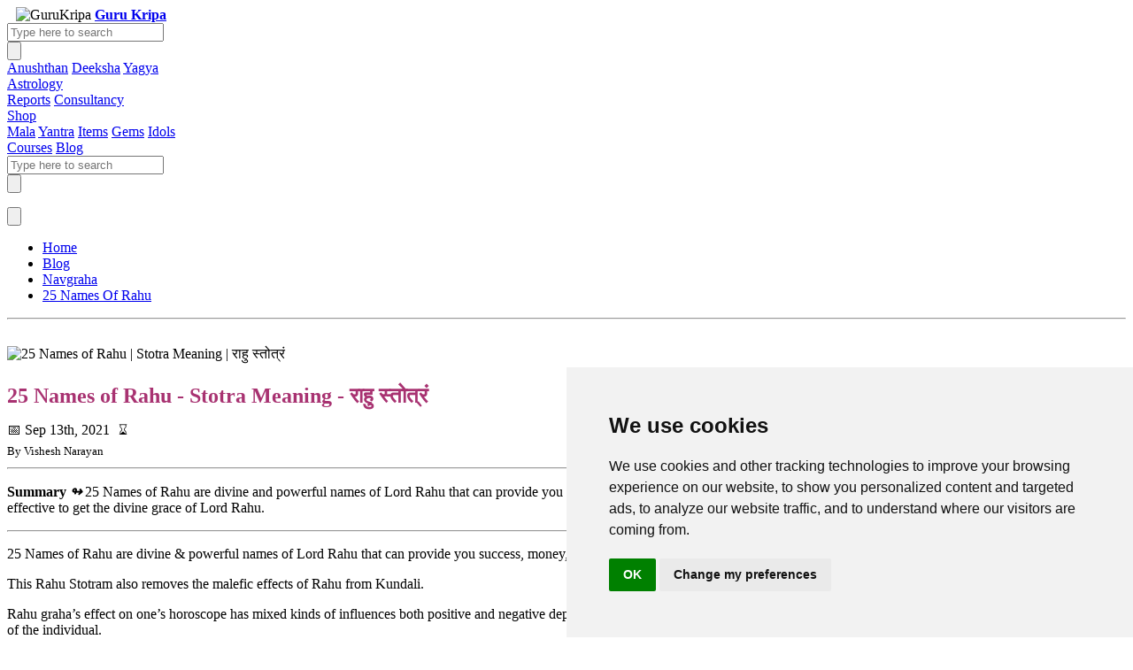

--- FILE ---
content_type: text/html; charset=UTF-8
request_url: https://gurukripa.org.in/blog/navgraha/25-names-of-rahu
body_size: 8779
content:
<!doctype html>
<html lang="en">
<head>
<meta charset="utf-8"> 
<meta http-equiv="X-UA-Compatible" content="IE=edge,chrome=1" charset="utf-8">
<meta name="viewport" content="width=device-width, initial-scale=1.0">
<title>GuruKripa | 25 Names of Rahu | Stotra Meaning | राहु स्तोत्रं</title>
<link rel="apple-touch-icon" sizes="57x57" href="/themes/gurukripa/assets/img/logo/apple-touch-icon-57x57.png">
<link rel="apple-touch-icon" sizes="114x114" href="/themes/gurukripa/assets/img/logo/apple-touch-icon-114x114.png">
<link rel="apple-touch-icon" sizes="72x72" href="/themes/gurukripa/assets/img/logo/apple-touch-icon-72x72.png">
<link rel="apple-touch-icon" sizes="114x114" href="/themes/gurukripa/assets/img/logo/apple-touch-icon-114x114.png">
<link rel="apple-touch-icon" sizes="120x120" href="/themes/gurukripa/assets/img/logo/apple-touch-icon-120x120.png">
<link rel="apple-touch-icon" sizes="152x152" href="/themes/gurukripa/assets/img/logo/apple-touch-icon-152x152.png">
<link rel="icon" type="image/png" href="/themes/gurukripa/assets/img/logo/favicon-32x32.png" sizes="32x32">
<link rel="icon" type="image/png" href="/themes/gurukripa/assets/img/logo/favicon-16x16.png" sizes="16x16">
<link rel="icon" type="image/x-icon" href="/favicon.ico"/>
<meta name="theme" content="/themes/gurukripa/"/>
<link rel="canonical" href="https://gurukripa.org.in/blog/navgraha/25-names-of-rahu">
<meta property="og:url" content="https://gurukripa.org.in/blog/navgraha/25-names-of-rahu">
<meta property="og:type" content="article">
<meta property="og:title" content="25 Names of Rahu | Stotra Meaning | राहु स्तोत्रं">
<meta property="og:description" content="25 Names of Rahu are divine and powerful names of Lord Rahu that can provide you success, money, and fame. The Stotram is very powerful and tested by many and found to be very effective to get the divine grace of Lord Rahu.
">
<meta property="og:image" content="https://gurukripa.org.in/themes/gurukripa/assets/img/rahua2_hd.jpeg">
<meta content="authenticity_token" name="csrf-param"/>
<meta content="nAvB4mwNdXoGgrelkJ1DXJ5baOPhKJZPx86YQyRO0EaW3bqLzV" name="csrf-token"/>
<meta name="description" content="25 Names of Rahu are divine and powerful names of Lord Rahu that can provide you success, money, and fame. The Stotram is very powerful and tested by many and found to be very effective to get the divine grace of Lord Rahu.
">
<meta name="keywords" content="navgraha,rahu,108 names">
<!-- Theme CSS -->
<link href="/themes/gurukripa/assets/css/vendor/minireset.min.css" rel="stylesheet" type="text/css" />
<link href="/themes/gurukripa/assets/css/vendor/bulma.min.css" rel="stylesheet" type="text/css" />
<link href="/themes/gurukripa/assets/css/app.min.css" rel="stylesheet" type="text/css" />
<link href="https://fonts.googleapis.com/css?family=Poppins&display=swap" rel="stylesheet" type="text/css" async="async" />

<!-- Plugin CSS -->

<!-- Inline Style -->

<!-- Google Analytics -->
<script>
window.ga=window.ga||function(){(ga.q=ga.q||[]).push(arguments)};ga.l=+new Date;
ga('create', 'UA-201833458-1', 'auto');
ga('send', 'pageview');
</script>
<script async src='https://www.google-analytics.com/analytics.js'></script>
<!-- End Google Analytics -->
</head>
<body class="has-navbar-fixed-top">
<!--[if IE]>
    <p class="browserupgrade">You are using an <strong>outdated</strong> browser. Please <a href="https://browsehappy.com/">upgrade your browser</a> to improve your experience and security.</p>
<![endif]-->
<!--[if lt IE 9]>
    <script src="https://cdnjs.cloudflare.com/ajax/libs/html5shiv/3.7.3/html5shiv.min.js"></script>
<![endif]-->
<!--  Java script functionality check -->
<noscript>
    <section class="section">
        <div class="box notification has-text-centered">
            <p class="title">!! We have a problem !!</p>
            <p class="subtitle">It appears that your web browser does not support JavaScript,
            or you have temporarily disabled scripting.</p>
            <p class="subtitle">Either way, this site won't work without it.</p>
        </div>
    </section>
</noscript>
 
<nav class="navbar is-white is-fixed-top is-spaced navbar-center" role="navigation" aria-label="main navigation">
    <div class="navbar-brand">
        <img src="/themes/gurukripa/assets/img/logo/logo.svg" alt="GuruKripa" width="64" height="64" style="margin-left: 10px;"/>
        <a href="/" style="padding-top: 12px;">
            <strong class="title">Guru Kripa</strong>
        </a>
        <a role="button" class="navbar-burger" aria-label="menu" aria-expanded="false" data-target="navbarBasicExample">
            <span aria-hidden="true"></span>
            <span aria-hidden="true"></span>
            <span aria-hidden="true"></span>
        </a>
    </div>

    <div id="navbarBasicExample" class="navbar-menu">

       
        <div class="control is-hidden-desktop is-flex is-justify-content-center">
            <form id="search" action='/search' method="get">
                <div class="field has-addons">
                    <div class="control">
                        <input type="text" id="search-input" class="input is-radiusless" name="query" placeholder="Type here to search">
                    </div>
                    <div class="control">
                        <button type="submit" class="button is-primary is-radiusless" id="search-toggle-button" title="Search">
                            <span class="icon">
                                <svg viewBox="0 0 512 512"><path fill="#ffffff" d="M505 442.7L405.3 343c-4.5-4.5-10.6-7-17-7H372c27.6-35.3 44-79.7 44-128C416 93.1 322.9 0 208 0S0 93.1 0 208s93.1 208 208 208c48.3 0 92.7-16.4 128-44v16.3c0 6.4 2.5 12.5 7 17l99.7 99.7c9.4 9.4 24.6 9.4 33.9 0l28.3-28.3c9.4-9.4 9.4-24.6.1-34zM208 336c-70.7 0-128-57.2-128-128 0-70.7 57.2-128 128-128 70.7 0 128 57.2 128 128 0 70.7-57.2 128-128 128z"/></svg>
                            </span>
                        </button>
                    </div>
                </div>
            </form>
        </div>
       

        <div class="navbar-start" style="flex-grow: 1; justify-content: center;">
            <a class="navbar-item has-text-weight-bold " href="/anushthan/">Anushthan</a>
            <a class="navbar-item has-text-weight-semibold " href="/deeksha/">Deeksha</a>
            <a class="navbar-item has-text-weight-semibold " href="/yagya/">Yagya</a>

            <div class="navbar-item has-dropdown is-hoverable">
                <a class="navbar-link has-text-weight-semibold " href="/astrology/">Astrology</a>
                <div class="navbar-dropdown">
                    <a class="navbar-item has-text-weight-semibold" href="/astrology/reports/">Reports</a>
                    <a class="navbar-item has-text-weight-semibold" href="/astrology/consultancy/">Consultancy</a>
                </div>
            </div>

            <div class="navbar-item has-dropdown is-hoverable">
                <a class="navbar-link has-text-weight-semibold " href="/shop/">Shop</a>
                <div class="navbar-dropdown">
                    <a class="navbar-item has-text-weight-semibold" href="/shop/mala/">Mala</a>
                    <a class="navbar-item has-text-weight-semibold" href="/shop/yantra/">Yantra</a>
                    <a class="navbar-item has-text-weight-semibold" href="/shop/items/">Items</a>
                    <a class="navbar-item has-text-weight-semibold" href="/shop/gems/">Gems</a>
                    <a class="navbar-item has-text-weight-semibold" href="/shop/idols/">Idols</a>
                </div>
            </div>

            <a class="navbar-item has-text-weight-semibold " href="/courses/">Courses</a>      
            <a class="navbar-item has-text-weight-semibold button is-link is-light" href="/blog/">Blog</a>
        </div>

        <div class="navbar-end">
            <div class="navbar-item">
                <div class="field is-grouped is-grouped-multiline">
                    <div class="control is-hidden-mobile">
                        <form id="search" action='/search' method="get">
                            <div class="field has-addons">
                                <div class="control">
                                    <input type="text" id="search-input" class="input is-radiusless" name="query" placeholder="Type here to search">
                                </div>
                                <div class="control">
                                    <button type="submit" class="button is-primary is-radiusless" id="search-toggle-button" title="Search">
                                        <span class="icon">
                                            <svg viewBox="0 0 512 512"><path fill="#ffffff" d="M505 442.7L405.3 343c-4.5-4.5-10.6-7-17-7H372c27.6-35.3 44-79.7 44-128C416 93.1 322.9 0 208 0S0 93.1 0 208s93.1 208 208 208c48.3 0 92.7-16.4 128-44v16.3c0 6.4 2.5 12.5 7 17l99.7 99.7c9.4 9.4 24.6 9.4 33.9 0l28.3-28.3c9.4-9.4 9.4-24.6.1-34zM208 336c-70.7 0-128-57.2-128-128 0-70.7 57.2-128 128-128 70.7 0 128 57.2 128 128 0 70.7-57.2 128-128 128z"/></svg>
                                        </span>
                                    </button>
                                </div>
                            </div>
                        </form>
                    </div>
                    <p class="control is-hidden-mobile">
                        <button class="button is-primary is-radiusless" id="contact-btn">
                            <span class="icon">
                                <svg viewBox="0 0 512 512"><path fill="#ffffff" d="M464 64H48C21.49 64 0 85.49 0 112v288c0 26.51 21.49 48 48 48h416c26.51 0 48-21.49 48-48V112c0-26.51-21.49-48-48-48zm0 48v40.805c-22.422 18.259-58.168 46.651-134.587 106.49-16.841 13.247-50.201 45.072-73.413 44.701-23.208.375-56.579-31.459-73.413-44.701C106.18 199.465 70.425 171.067 48 152.805V112h416zM48 400V214.398c22.914 18.251 55.409 43.862 104.938 82.646 21.857 17.205 60.134 55.186 103.062 54.955 42.717.231 80.509-37.199 103.053-54.947 49.528-38.783 82.032-64.401 104.947-82.653V400H48z"/></svg>
                            </span>
                            <!--<span>Contact</span>-->
                        </button>
                    </p>
                </div>
            </div>
        </div>
    </div>
</nav>

<section class="section" style="padding-bottom: 0rem;">
    <div class="container">
        <nav aria-label="breadcrumbs" class="breadcrumb">
            <ul>
                <li><a class="has-text-weight-semibold is-family-sans-serif" href="/">Home</a></li>
                                        <li style="white-space: normal;">
                            <a class="has-text-weight-semibold is-family-sans-serif" aria-current="page" href="/blog/page/1">Blog</a>
                        </li>
                                            <li style="white-space: normal;">
                            <a class="has-text-weight-semibold is-family-sans-serif" aria-current="page" href="/blog/navgraha/page/1">Navgraha</a>
                        </li>
                                	                <li class="is-active"><a class="has-text-weight-semibold is-family-sans-serif" href="#" aria-current="page">25 Names Of Rahu</a></li>
            </ul>
        </nav>
        <hr class="style15" style="margin-bottom:0px;"/>
    </div>
</section>
<section class="section px-3" style="padding-top:30px;">
    <div class="container">
        <div class="columns">
            <div class="column is-9">
                <div class="content is-medium">
                    <div class="columns"  style="margin-bottom:0px">
                        <div class="column">
                            <img class="lazyload" alt="25 Names of Rahu | Stotra Meaning | राहु स्तोत्रं" data-src="/themes/gurukripa/assets/img/rahua2_hd.jpeg" />
                        </div>
                        <div class="column has-text-left" style="padding-top:5px;">
                            <h1 style="margin-bottom:5px;color:#a83271">25 Names of Rahu - Stotra Meaning - राहु स्तोत्रं</h1>
                            <p style="margin-bottom:5px;">&#x1F4C5;<span  class="is-size-7" style="padding-right:10px;"> Sep 13th, 2021</span>&#x231B;<span class="is-size-7" id="time"></span></p>
                            <small class="is-family-sans-serif">By Vishesh Narayan</small>
                            <hr class="style15" style="margin-bottom:10px;margin-top:10px;"/>
                            <p class="is-italic is-family-sans-serif"><strong>Summary <i>↬ </i></strong>25 Names of Rahu are divine and powerful names of Lord Rahu that can provide you success, money, and fame. The Stotram is very powerful and tested by many and found to be very effective to get the divine grace of Lord Rahu.
</p>
                        </div>
                    </div>
                    <hr class="style15" style="margin-top:5px;"/>
                    <div id="article-content">
                        <p><span style="color:#000000">25 Names of Rahu are divine &amp; powerful names of Lord Rahu that can provide you success, money, and fame. Just enchant this powerful Rahu Stotram once a day and feel the difference in your life. </span></p>

<p>This Rahu Stotram also removes the malefic effects of Rahu from Kundali.</p>

<p>Rahu graha&rsquo;s effect on one&rsquo;s horoscope has mixed kinds of influences both positive and negative depending on the position of Rahu, its alignment with the other grahas, and the nature of the birth chart of the individual.</p>

<p>Rahu comes from the Sanskrit word &ldquo;Rah&rdquo; which means hide &ndash; that refers to what is secret, mysterious, and profound. Rahu is the luck factor behind instant success or failure.</p>

<p>Rahu is supposed to be naughty though a mighty child of Maya which is not only an illusion- but also any magical power or force or captivating knowledge that can be capable of turning the life of a person like the wheel of fortune for the best or the worst.</p>

<p>The Stotram is very powerful and tested by many and found to be very effective to get the divine grace of Lord Rahu.</p>

<h2 style="text-align:center"><span style="color:#a83271">25 Names Rahu Stotra Meaning</span></h2>

<p><span style="color:#c0392b">राहु स्तोत्रं</span></p>

<p><span style="color:#c0392b">राहुर्दानव मन्त्री च सिंहिकाचित्तनन्दनः ।<br />
अर्धकायः सदाक्रोधी चन्द्रादित्यविमर्दनः ॥ १ ॥</span></p>

<p><em>Rahur Dhanavamanthri Cha Simhika Chitha Nandana,<br />
Ardha Kaya, Sada Krodhi, Chandradhithya Vimardhana.</em></p>

<p>Rahu, Minister of Rakshasa, one who makes Simhika happy,<br />
Half bodied one, one who is always angry,<br />
Tormentor who troubles Sun and Moon.</p>

<p><span style="color:#c0392b">रौद्रो रुद्रप्रियो दैत्यः स्वर्भानुर्भानुमीतिदः ।<br />
ग्रहराजः सुधापायी राकातिथ्यभिलाषुकः ॥ २ ॥</span></p>

<p><em>Roudhro Rudhra Priyo Daithya Swar Bhanur, Bhanur Bheethidha,<br />
Graha Raja Sudhapayee Rakadhithyabhilashtaka.</em></p>

<p>Angry one, Devotee of Rudhra, Ogre,<br />
One who is near the Sun, one who terrifies the sun,<br />
King of planets, one who got nectar,<br />
One who desires the moon and the sun.</p>

<p><span style="color:#c0392b">कालदृष्टिः कालरुपः श्रीकष्ठह्रदयाश्रयः ।<br />
विधुंतुदः सैंहिकेयो घोररुपो महाबलः ॥ ३ ॥</span></p>

<p><em>Kala Drushti Kala Roopa ,SriKanta Hrudayashraya,<br />
Vidhunthudha Saimhikeya , Ghora Roopo, Maha Bala.</em></p>

<p>One who has death inflicting sight, one who likes death,<br />
One who lives in the heart of Shiva, one who made moon dim,<br />
One who is the son of ogress Simhika,<br />
One who has terrifying form, One who is very strong.<br />
Benefits 25 Names Rahu Stotra</p>

<p><span style="color:#c0392b">ग्रहपीडाकरो द्रंष्टी रक्तनेत्रो महोदरः ।<br />
पञ्चविंशति नामानि स्मृत्वा राहुं सदा नरः ॥ ४ ॥<br />
यः पठेन्महती पीडा तस्य नश्यति केवलम् ।</span></p>

<p><em>Graha Peeda Karo Damshtri Raktha Nethro Mahodhara,<br />
Panchavimsathi Namani Sthuthwa Rahum Sada Nara,<br />
Ya Paden Mahathi Peeda Thasya Nasyathi Kevalam.</em></p>

<p>One who torments planets, one who has big teeth,<br />
One who has red eyes and one who has a big paunch,<br />
If a man recites these twenty-five names and prays to Rahu,<br />
And as soon as he reads, big tormenting troubles vanish immediately.</p>

<p><span style="color:#c0392b">विरोग्यं पुत्रमतुलां श्रियं धान्यं पशूंस्तथा ॥ ५ ॥<br />
ददाति राहुस्तस्मै यः पठते स्तोत्रमुत्तमम् ।</span></p>

<p><em>Aarogyam Puthram Athulam Sriyam Dhanyam Pasum Sthadha,<br />
Dadhathi Rahu Sthasmai Thu Ya Padeth Sthothramuthamam</em></p>

<p>Health, incomparable sons, wealth, cereals, and animals<br />
Would be given to him by Rahu, to the one who reads this great prayer.</p>

<p><span style="color:#c0392b">सततं पठते यस्तु जीवेद्वर्षशतं नरः ॥ ६ ॥</span></p>

<p><em>Sathatham Padathe Yasthu Jeeveth, Varsha Satham Nara.</em></p>

<p>The man who reads this regularly would live for one hundred years.</p>

<p><span style="color:#c0392b">इति श्रीस्कन्दपुराणे राहुस्तोत्रं संपूर्णम् ॥</span></p>

<p style="text-align:center"><a href="https://youtu.be/ErfQ5yaEi0g" target="_blank">Click Here For The Audio of 25 Names</a></p>

                    </div>
                    <hr class="style15"/>
                    

<div class="columns content is-normal">
<div class="column">
	<a class="" href="/blog/navgraha/25-names-of-ketu" title="25 Names of Ketu | Stotra | केतु पञ्चविंशति नाम स्तोत्रम् ">
        <span class="has-text-left">
            <em>navgraha</em>
            <br/>
            <i class="is-size-5">←</i>
            <strong class="has-text-weight-semibold is-family-sans-serif">
                25 Names of Ketu | Stotra | केतु पञ्चविंशति नाम स्तोत्रम् 
            </strong>
        </span>
    </a>
</div>
<div class="column has-text-right">
    <a href="/blog/navgraha/28-names-of-chandra" title="28 Names of Chandra | चन्द्राष्टाविंशति नाम स्तोत्रम्">
        <span class="has-text-right">
            <em>navgraha</em>
            <br/>
            <strong class="has-text-weight-semibold is-family-sans-serif">
                28 Names of Chandra | चन्द्राष्टाविंशति नाम स्तोत्रम्
            </strong>
        </span>
        <i class="is-size-5">→</i>
    </a>
</div>
</div>                    <div class="buttons are-small">
			    <a class="button is-link is-light is-outlined" href="/tags/navgraha/page/1">navgraha</a>
				    <a class="button is-link is-light is-outlined" href="/tags/rahu/page/1">rahu</a>
				    <a class="button is-link is-light is-outlined" href="/tags/108-names/page/1">108 names</a>
	</div>                    
                                        
                </div>
            </div>
            <div class="column is-3">
                	<p class="subtitle has-text-weight-light">LATEST POSTS</p>
<hr class="style16">
		            	<div class="columns is-mobile">
		<div class="column is-narrow">
	        <figure class="image is-96x96">
        	<img class="lazyload" alt="Bhairav Tandav Stotra | Meaning  भैरव ताण्डव स्तोत्र " data-src="/themes/gurukripa/assets/img/icon/bhairave3_128.jpg" width="128" height="128" />
    </figure>

	    </div>
		<div class="column has-text-left">
			<p><a class="has-text-weight-semibold is-family-sans-serif" href="/blog/shiva/bhairav-tandav-stotra">Bhairav Tandav Stotra - Meaning  भैरव ताण्डव स्तोत्र  <i>→</i></a></p>
			<p class="is-size-7">Nov 14, 2025</p>
					</div>
	</div>
    	<div class="columns is-mobile">
		<div class="column is-narrow">
	        <figure class="image is-96x96">
        	<img class="lazyload" alt="Batuk Bhairav Panjar Stotra | Meaning बटुकभैरव पञ्जर स्तोत्र" data-src="/themes/gurukripa/assets/img/icon/batuka2_128.jpg" width="128" height="128" />
    </figure>

	    </div>
		<div class="column has-text-left">
			<p><a class="has-text-weight-semibold is-family-sans-serif" href="/blog/shiva/batuk-bhairav-panjar-stotra">Batuk Bhairav Panjar Stotra - Meaning बटुकभैरव पञ्जर स्तोत्र <i>→</i></a></p>
			<p class="is-size-7">Nov 14, 2025</p>
					</div>
	</div>
    	<div class="columns is-mobile">
		<div class="column is-narrow">
	        <figure class="image is-96x96">
        	<img class="lazyload" alt="Batuk Bhairav Hrudya Stotra | Meaning बटुक भैरव हृदय" data-src="/themes/gurukripa/assets/img/icon/batuka2_128.jpg" width="128" height="128" />
    </figure>

	    </div>
		<div class="column has-text-left">
			<p><a class="has-text-weight-semibold is-family-sans-serif" href="/blog/shiva/batuk-bhairav-hrudya-stotra">Batuk Bhairav Hrudya Stotra - Meaning बटुक भैरव हृदय <i>→</i></a></p>
			<p class="is-size-7">Nov 14, 2025</p>
					</div>
	</div>
    	<div class="columns is-mobile">
		<div class="column is-narrow">
	        <figure class="image is-96x96">
        	<img class="lazyload" alt="Vishnu Bhujangaprayata Stotra | Meaning" data-src="/themes/gurukripa/assets/img/icon/vishnua1_128.jpg" width="128" height="128" />
    </figure>

	    </div>
		<div class="column has-text-left">
			<p><a class="has-text-weight-semibold is-family-sans-serif" href="/blog/vishnu/vishnu-bhujangaprayata-stotra">Vishnu Bhujangaprayata Stotra - Meaning <i>→</i></a></p>
			<p class="is-size-7">Nov 6, 2025</p>
					</div>
	</div>
    	<div class="columns is-mobile">
		<div class="column is-narrow">
	        <figure class="image is-96x96">
        	<img class="lazyload" alt="Mrityunjay Vishnu Stotra | Meaning मृत्युञ्जय विष्णु स्तोत्र" data-src="/themes/gurukripa/assets/img/icon/vishnu_128.jpg" width="128" height="128" />
    </figure>

	    </div>
		<div class="column has-text-left">
			<p><a class="has-text-weight-semibold is-family-sans-serif" href="/blog/vishnu/mrityunjay-vishnu-stotra">Mrityunjay Vishnu Stotra - Meaning मृत्युञ्जय विष्णु स्तोत्र <i>→</i></a></p>
			<p class="is-size-7">Oct 9, 2025</p>
					</div>
	</div>
    	<div class="columns is-mobile">
		<div class="column is-narrow">
	        <figure class="image is-96x96">
        	<img class="lazyload" alt="Tantrokt Durga Kavach | तंत्रोक्त दुर्गा कवच " data-src="/themes/gurukripa/assets/img/icon/durgaa_128.jpg" width="128" height="128" />
    </figure>

	    </div>
		<div class="column has-text-left">
			<p><a class="has-text-weight-semibold is-family-sans-serif" href="/blog/devi/durga/tantrokt-durga-kavach">Tantrokt Durga Kavach - तंत्रोक्त दुर्गा कवच  <i>→</i></a></p>
			<p class="is-size-7">Oct 7, 2025</p>
					</div>
	</div>
    	<div class="columns is-mobile">
		<div class="column is-narrow">
	        <figure class="image is-96x96">
        	<img class="lazyload" alt="Kamakhya Puja | कामाख्या पूजा " data-src="/themes/gurukripa/assets/img/icon/kamakhya_128.jpg" width="128" height="128" />
    </figure>

	    </div>
		<div class="column has-text-left">
			<p><a class="has-text-weight-semibold is-family-sans-serif" href="/anushthan/kamakhya-puja">Kamakhya Puja - कामाख्या पूजा  <i>→</i></a></p>
			<p class="is-size-7">Oct 4, 2025</p>
					</div>
	</div>
    	<div class="columns is-mobile">
		<div class="column is-narrow">
	        <figure class="image is-96x96">
        	<img class="lazyload" alt="Ganesh Chaturthi Yagya | गणेश चतुर्थी यज्ञ पूजा 27 Aug 2025" data-src="/themes/gurukripa/assets/img/icon/ganpatis1_128.jpg" width="128" height="128" />
    </figure>

	    </div>
		<div class="column has-text-left">
			<p><a class="has-text-weight-semibold is-family-sans-serif" href="/yagya/ganesh-chaturthi-yagya">Ganesh Chaturthi Yagya - गणेश चतुर्थी यज्ञ पूजा 27 Aug 2025 <i>→</i></a></p>
			<p class="is-size-7">Aug 25, 2025</p>
					</div>
	</div>
                	<p class="subtitle has-text-weight-light">POPULAR POSTS</p>
<hr class="style16">
	        		        	<div class="columns is-mobile">
		<div class="column is-narrow">
	        <figure class="image is-96x96">
        	<img class="lazyload" alt="My Experience of Apsara Sadhana | Appearance and Concepts" data-src="/themes/gurukripa/assets/img/icon/apsara_128.jpg" width="128" height="128" />
    </figure>

	    </div>
		<div class="column has-text-left">
			<p><a class="has-text-weight-semibold is-family-sans-serif" href="/blog/success-stories/my-experience-of-apsara-sadhana">My Experience of Apsara Sadhana - Appearance and Concepts <i>→</i></a></p>
			<p class="is-size-7">Sep 12, 2021</p>
					</div>
	</div>
    	<div class="columns is-mobile">
		<div class="column is-narrow">
	        <figure class="image is-96x96">
        	<img class="lazyload" alt="Remove Stones Mantra | पथरी निकलने का मंत्र " data-src="/themes/gurukripa/assets/img/icon/health7_128.jpg" width="128" height="128" />
    </figure>

	    </div>
		<div class="column has-text-left">
			<p><a class="has-text-weight-semibold is-family-sans-serif" href="/blog/health/remove-stones-mantra">Remove Stones Mantra - पथरी निकलने का मंत्र  <i>→</i></a></p>
			<p class="is-size-7">Nov 11, 2021</p>
					</div>
	</div>
    	<div class="columns is-mobile">
		<div class="column is-narrow">
	        <figure class="image is-96x96">
        	<img class="lazyload" alt="Swarnprabha Yakshini Mantra | Divyangana Siddhi" data-src="/themes/gurukripa/assets/img/icon/yakshini_128.jpg" width="128" height="128" />
    </figure>

	    </div>
		<div class="column has-text-left">
			<p><a class="has-text-weight-semibold is-family-sans-serif" href="/blog/apsara/swarnprabha-yakshini-mantra">Swarnprabha Yakshini Mantra - Divyangana Siddhi <i>→</i></a></p>
			<p class="is-size-7">Apr 22, 2022</p>
					</div>
	</div>
    	<div class="columns is-mobile">
		<div class="column is-narrow">
	        <figure class="image is-96x96">
        	<img class="lazyload" alt="Kalaratri Vashikaran Mantra | कालरात्रि वशीकरण मंत्र" data-src="/themes/gurukripa/assets/img/icon/kalaratri_128.jpg" width="128" height="128" />
    </figure>

	    </div>
		<div class="column has-text-left">
			<p><a class="has-text-weight-semibold is-family-sans-serif" href="/blog/vashikaran/kalaratri-vashikaran-mantra">Kalaratri Vashikaran Mantra - कालरात्रि वशीकरण मंत्र <i>→</i></a></p>
			<p class="is-size-7">May 12, 2022</p>
					</div>
	</div>
    	<div class="columns is-mobile">
		<div class="column is-narrow">
	        <figure class="image is-96x96">
        	<img class="lazyload" alt="SurSundari Yakshini Mantra | सुरसुन्दरी यक्षिणी मंत्र" data-src="/themes/gurukripa/assets/img/icon/yakshini_128.jpg" width="128" height="128" />
    </figure>

	    </div>
		<div class="column has-text-left">
			<p><a class="has-text-weight-semibold is-family-sans-serif" href="/blog/apsara/sursundari-yakshini-mantra">SurSundari Yakshini Mantra - सुरसुन्दरी यक्षिणी मंत्र <i>→</i></a></p>
			<p class="is-size-7">Dec 10, 2022</p>
					</div>
	</div>
    	<div class="columns is-mobile">
		<div class="column is-narrow">
	        <figure class="image is-96x96">
        	<img class="lazyload" alt="Pratyangira Mantra To Remove Black Magic" data-src="/themes/gurukripa/assets/img/icon/praty2_hd.jpg" width="128" height="128" />
    </figure>

	    </div>
		<div class="column has-text-left">
			<p><a class="has-text-weight-semibold is-family-sans-serif" href="/blog/devi/sarv-devi/pratyangira-mantra-to-remove-black-magic">Pratyangira Mantra To Remove Black Magic <i>→</i></a></p>
			<p class="is-size-7">Apr 22, 2023</p>
					</div>
	</div>
    	<div class="columns is-mobile">
		<div class="column is-narrow">
	        <figure class="image is-96x96">
        	<img class="lazyload" alt="Dattatreya Vajra Kavach | Meaning | श्री दत्तात्रेयवज्रकवचम्" data-src="/themes/gurukripa/assets/img/icon/dattatreya_128.jpg" width="128" height="128" />
    </figure>

	    </div>
		<div class="column has-text-left">
			<p><a class="has-text-weight-semibold is-family-sans-serif" href="/blog/sarv-devta/dattatreya-vajra-kavach">Dattatreya Vajra Kavach - Meaning - श्री दत्तात्रेयवज्रकवचम् <i>→</i></a></p>
			<p class="is-size-7">Apr 23, 2023</p>
					</div>
	</div>
    	<div class="columns is-mobile">
		<div class="column is-narrow">
	        <figure class="image is-96x96">
        	<img class="lazyload" alt="Jagan Mangal Kali Kavach | Meaning | जगन मंगल काली कवच " data-src="/themes/gurukripa/assets/img/icon/kalia13_128.jpg" width="128" height="128" />
    </figure>

	    </div>
		<div class="column has-text-left">
			<p><a class="has-text-weight-semibold is-family-sans-serif" href="/blog/dash-mahavidya/jagan-mangal-kali-kavach">Jagan Mangal Kali Kavach - Meaning - जगन मंगल काली कवच  <i>→</i></a></p>
			<p class="is-size-7">May 12, 2023</p>
					</div>
	</div>
                	<p class="subtitle has-text-weight-light">YOUTUBE POSTS</p>
	<hr class="style16">
			<figure>
			<a href="https://www.youtube.com/watch?v=212cpIxoPXE" target="__blank">
					<img src="https://i.ytimg.com/vi/212cpIxoPXE/default.jpg">
				</a>
		</figure>
		<p><a class="has-text-weight-semibold is-family-sans-serif" href="https://www.youtube.com/watch?v=212cpIxoPXE" target="__blank">Navgraha Mantra By Vishwamitra</a></p>
		<br>
			<figure>
			<a href="https://www.youtube.com/watch?v=W6B9otP5AWg" target="__blank">
					<img src="https://i.ytimg.com/vi/W6B9otP5AWg/default.jpg">
				</a>
		</figure>
		<p><a class="has-text-weight-semibold is-family-sans-serif" href="https://www.youtube.com/watch?v=W6B9otP5AWg" target="__blank">Navagraha Kavacham</a></p>
		<br>
			<figure>
			<a href="https://www.youtube.com/watch?v=Dz_UwjAv-uw" target="__blank">
					<img src="https://i.ytimg.com/vi/Dz_UwjAv-uw/default.jpg">
				</a>
		</figure>
		<p><a class="has-text-weight-semibold is-family-sans-serif" href="https://www.youtube.com/watch?v=Dz_UwjAv-uw" target="__blank">Surya Beej Mantra</a></p>
		<br>
			<figure>
			<a href="https://www.youtube.com/watch?v=T9szOvVPvDM" target="__blank">
					<img src="https://i.ytimg.com/vi/T9szOvVPvDM/default.jpg">
				</a>
		</figure>
		<p><a class="has-text-weight-semibold is-family-sans-serif" href="https://www.youtube.com/watch?v=T9szOvVPvDM" target="__blank">Shani Beej Mantra</a></p>
		<br>
	            </div>
        </div>
    </div>
</section>
			<footer class="footer has-background-black" style="padding: 3rem 1.5rem 1.5rem;">
    <div class="container is-fluid">
        <div class="columns">
            <div class="column is-2 is-offset-1">
                <p class="subtitle"><a href="/" class="has-text-white">Home</a></p>
                <p style="margin-bottom:5px;"><a href="/anushthan/" class="has-text-primary has-text-weight-light is-family-sans-serif" style="font-size: 1.1rem;">Anushthan</a></p>
                <p style="margin-bottom:5px;"><a href="/deeksha/" class="subtitle has-text-primary has-text-weight-light is-family-sans-serif" style="font-size: 1.1rem;">Deeksha</a></p>
                <p style="margin-bottom:5px;"><a href="/yagya/" class="subtitle has-text-primary has-text-weight-light is-family-sans-serif" style="font-size: 1.1rem;">Yagya</a></p>
                <p style="margin-bottom:5px;"><a href="/astrology/reports/" class="subtitle has-text-primary has-text-weight-light is-family-sans-serif" style="font-size: 1.1rem;">Astrology Report</a></p>
                <p style="margin-bottom:5px;"><a href="/astrology/consultancy/" class="subtitle has-text-primary has-text-weight-light is-family-sans-serif" style="font-size: 1.1rem;">Astrology Consult</a></p>
                <p style="margin-bottom:5px;"><a href="/courses/" class="subtitle has-text-primary has-text-weight-light is-family-sans-serif" style="font-size: 1.1rem;">Online Courses</a></p>
            </div>
            <div class="column is-2">
                <p class="subtitle has-text-white-bis">Shop</p>
                <p style="margin-bottom:5px;"><a href="/shop/mala/" class="subtitle has-text-primary has-text-weight-light is-family-sans-serif" style="font-size: 1.1rem;">Mala</a></p>
                <p style="margin-bottom:5px;"><a href="/shop/yantra/" class="subtitle has-text-primary has-text-weight-light is-family-sans-serif" style="font-size: 1.1rem;">Yantra</a></p>
                <p style="margin-bottom:5px;"><a href="/shop/items/" class="subtitle has-text-primary has-text-weight-light is-family-sans-serif" style="font-size: 1.1rem;">Items</a></p>
                <p style="margin-bottom:5px;"><a href="/shop/gems/" class="subtitle has-text-primary has-text-weight-light is-family-sans-serif" style="font-size: 1.1rem;">Gems</a></p>
                <p style="margin-bottom:5px;"><a href="/shop/idols/" class="subtitle has-text-primary has-text-weight-light is-family-sans-serif" style="font-size: 1.1rem;">Idols</a></p>
            </div>
            <div class="column is-2">
                <p class="subtitle has-text-white-bis">Terms</p>
                <p style="margin-bottom:5px;"><a class="subtitle has-text-primary has-text-weight-light is-family-sans-serif" style="font-size: 1.1rem;" href="/copyright">Copyright</a></p>
                <p style="margin-bottom:5px;"><a class="subtitle has-text-primary has-text-weight-light is-family-sans-serif" style="font-size: 1.1rem;" href="/disclamier">Disclaimer</a></p>
                <p style="margin-bottom:5px;"><a class="subtitle has-text-primary has-text-weight-light is-family-sans-serif" style="font-size: 1.1rem;" href="/terms-and-conditions">Terms & Condition</a></p>
                <p style="margin-bottom:5px;"><a class="subtitle has-text-primary has-text-weight-light is-family-sans-serif" style="font-size: 1.1rem;" href="/privacy-policy">Privacy Policy</a></p>
                <p style="margin-bottom:5px;"><a class="subtitle has-text-primary has-text-weight-light is-family-sans-serif" style="font-size: 1.1rem;" href="/refund-policy">Refund Policy</a></p>
                <p style="margin-bottom:5px;"><a class="subtitle has-text-primary has-text-weight-light is-family-sans-serif" style="font-size: 1.1rem;" href="/shipping-policy">Shipping Policy</a></p>
                <p style="margin-bottom:5px;"><a class="subtitle has-text-primary has-text-weight-light is-family-sans-serif" style="font-size: 1.1rem;" href="#" id="open_cookie_center">Cookie Preferences</a></p>
            </div>
            <div class="column is-2">
                <p class="subtitle has-text-white-bis">Social</p>
                <p><a href="https://www.youtube.com/user/mantrascience" target="_blank">
                    <img src="/themes/gurukripa/assets/img/social/youtube.png" width="32" height="32">
                </a></p>
                <p><a href="https://www.facebook.com/gurukripa.org.in/" target="_blank">
                    <img src="/themes/gurukripa/assets/img/social/facebook.png" width="32" height="32">
                </a></p>
                <p><a href="https://in.pinterest.com/gurukripaorgin/" target="_blank">
                    <img src="/themes/gurukripa/assets/img/social/pinterest.png" width="32" height="32">
                </a></p>
            </div>
            <div class="column is-2">
                <p class="subtitle has-text-white-bis">Contact</p>
                <p><a class="has-text-primary has-text-weight-light is-family-sans-serif" href="tel:+917888402246" style="padding-right: 5px;">+91 788-840-2246</a></p>
                <p><a class="has-text-primary has-text-weight-light is-family-sans-serif" href="mailto:contact@gurukripa.org.in" id="email-link">contact @ gurukripa.org.in</a></p>
            </div>
        </div>
    </div>
    <br>
    <p class="is-size-7 has-text-white has-text-centered">GuruKripa &copy; <span id="spanYear"></span></p>
    <a rel="nofollow" style="display:none;" href="/blackhole" target="_self">Do NOT follow this link or you will be banned from the site!</a>
</footer>
<!-- Theme Scripts -->
<script src="/themes/gurukripa/assets/js/vendor/jquery-3.6.0.min.js" type="text/javascript" ></script>
<script src="/themes/gurukripa/assets/js/vendor/jquery.scrollUp.min.js" type="text/javascript" ></script>
<script src="/themes/gurukripa/assets/js/vendor/lazysizes.min.js" type="text/javascript" async="" ></script>
<script src="/themes/gurukripa/assets/js/plugins/formvalidator.js" type="text/javascript" ></script>
<script src="/themes/gurukripa/assets/js/app.min.js" type="text/javascript" ></script>

<!-- Plugin Scripts -->

<!-- Inline Scripts -->
<script type="text/javascript">
$(function(){'use strict';const text=document.getElementById("article-content").innerText;const wpm=225;const words=text.trim().split(/\s+/).length;const time=Math.ceil(words/wpm);document.getElementById("time").innerText=" "+time+" mins. read"})
</script>
<!-- Cookie Consent by https://www.CookieConsent.com -->
<script type="text/javascript" src="//www.cookieconsent.com/releases/4.0.0/cookie-consent.js" charset="UTF-8"></script>
<script type="text/javascript" charset="UTF-8">
document.addEventListener('DOMContentLoaded', function () {
cookieconsent.run({"notice_banner_type":"simple","consent_type":"implied","palette":"light","language":"en","page_load_consent_levels":["strictly-necessary","functionality","tracking","targeting"],"notice_banner_reject_button_hide":false,"preferences_center_close_button_hide":false,"website_name":"GuruKripa","website_privacy_policy_url":"https://gurukripa.org.in/privacy-policy","open_preferences_center_selector":"#open_cookie_center"});
});
</script>
<!-- Google -->
<script type="text/plain" cookie-consent="tracking" async src="https://www.googletagmanager.com/gtag/js?id=UA-201833458-1"></script><script type="text/plain" cookie-consent="tracking">window.dataLayer = window.dataLayer || [];function gtag(){dataLayer.push(arguments);}gtag("js", new Date());gtag("config", "G-49W21ELCD3");</script>
<!-- end of Google-->
<noscript>ePrivacy and GPDR Cookie Consent by <a href="https://www.CookieConsent.com/" rel="nofollow noopener">Cookie Consent</a></noscript>
<!-- End Cookie Consent by https://www.CookieConsent.com --></body>
</html>